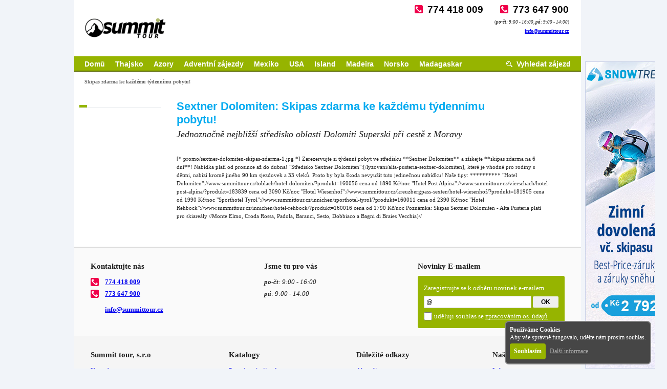

--- FILE ---
content_type: text/html; charset=UTF-8
request_url: https://www.summittour.cz/skipas-zdarma
body_size: 4311
content:
<?xml version="1.0" encoding="utf-8"?>
<!DOCTYPE html PUBLIC "-//W3C//DTD XHTML 1.0 Transitional//EN" "http://www.w3.org/TR/xhtml1/DTD/xhtml1-transitional.dtd">
<html lang="cs" xmlns="http://www.w3.org/1999/xhtml" prefix="og: http://ogp.me/ns#">
	<head>
		<title>Sextner Dolomiten: Skipas zdarma ke každému týdennímu pobytu! - Summit Tour</title>
		<meta name="viewport" content="width=device-width, initial-scale=1.0" />
		<meta http-equiv="content-language" content="cs" />
		<meta http-equiv="content-type" content="text/html; charset=utf-8" />
		<meta name="description" content="Sextner dolomiten se skipasem zdarma" />
		<meta name="keywords" content="sextner, dolomiten, skipas, zdarma, kazdemu, tydennimu, pobytu, summit, tour, skipasem" />
					<meta name="robots" content="all, follow" />
									<link rel="author" href="https://plus.google.com/102764229316917643259?rel=author">
				<meta http-equiv="imagetoolbar" content="no" />
		<meta name="autosize" content="off" />
					<link rel="shortcut icon" href="./images/favicon.ico" />
											<meta property="og:type" content="website" />			
											<meta name="google-site-verification" content="mX0cZ_Hdten-1LzgYbyAfowgl-WGWl8FfH9dVdmPOwE" />
				
		
				<base href="https://www.summittour.cz/" />

					<link rel="stylesheet" type="text/css" media="screen, projection" href="css/default.css" />
					<link rel="stylesheet" type="text/css" media="screen, projection" href="css/vcl.css" />
		
					<script src="js/jquery.js" type="text/javascript"></script>
					<script src="js/jquery.edge.js" type="text/javascript"></script>
					<script src="js/widget_mail_club.js" type="text/javascript"></script>
		
	</head>
	<body>
		
					<noscript><iframe src="https://www.googletagmanager.com/ns.html?id=GTM-PBGRF4"
			height="0" width="0" style="display:none;visibility:hidden"></iframe></noscript>
		
		
<script async src="https://www.googletagmanager.com/gtag/js?id=G-DRRP20VE5W"></script>
<script>
  window.dataLayer = window.dataLayer || [];
  function gtag(){dataLayer.push(arguments);}
  gtag('js', new Date());
//  gtag('config', 'UA-10924533-1');
  gtag('config', 'G-DRRP20VE5W');
</script>

  


<div class="wrapper">
	<div class="canvas">
		
			<!-- header -->
						<div id="header">

				<div id="header_logotype">
					<span><a href="" title="Sextner Dolomiten: Skipas zdarma ke každému týdennímu pobytu!"><img src="images/theme/summittour.gif" width="159" height="41" alt="Sextner Dolomiten: Skipas zdarma ke každému týdennímu pobytu!" /></a></span>				</div>



			
<div class="contact_box contact_box--header">
	<div class="phone"><a href="tel:+420774418009">774 418 009</a></div>
	<div class="phone"><a href="tel:+420773647900">773 647 900</a></div>
	<p>(<i><b>po-čt</b>: 9:00 - 16:00, <b>pá</b>: 9:00 - 14:00</i>)</p>
	<div class="email"><a href="mailto:info&#64;summittour.cz">info&#64;<!---->summittour.cz</a></div>
</div>

<div id="header_skyscraper" style="position:absolute; left:998px; top:120px; width:160px; height:600px; overflow:hidden;">
		<a href="nemecke-ck/lyzovani">
		<img src="/src/static/promo/snowtrex-banner-01.jpg" alt="" title="" style="border:0;" />
	</a>
	<script type="text/javascript">
	window.addEventListener('scroll', function() {
		var offset = window.scrollY + 8;
		var height = window.innerHeight;
		var top = (offset < 120 && offset < (height - 608)) ? 120 : offset;
		document.getElementById('header_skyscraper').style.top = top + 'px';
	});
	</script>
</div>
	
			</div>
						<!-- /header -->

			<!-- main menu -->
			<div id="main_menu" class="layout layout_2_cols_b">
				<ul>
					<li class="item"><a href="" title="Domů">Domů</a></li><li class="item"><a href="poznavaci-zajezd-thajsko" title="Thajsko">Thajsko</a></li><li class="item"><a href="poznavaci-zajezdy-azorske-ostrovy" title="Azory">Azory</a></li><li class="item"><a href="adventni-zajezdy" title="Adventní zájezdy">Adventní zájezdy</a></li><li class="item"><a href="dovolena-mexiko" title="Mexiko">Mexiko</a></li><li class="item"><a href="poznavaci-zajezdy-usa" title="USA">USA</a></li><li class="item"><a href="poznavaci-zajezd-island" title="Island">Island</a></li><li class="item"><a href="poznavaci-zajezd-madeira" title="Madeira">Madeira</a></li><li class="item"><a href="poznavaci-zajezd-norsko" title="Norsko">Norsko</a></li><li class="item"><a href="poznavaci-zajezd-madagaskar" title="Madagaskar">Madagaskar</a></li><li class="item search"><a href="zajezdy/vyhledat/" title="Vyhledat zájezd">Vyhledat zájezd</a></li>				</ul>
			</div>
			<!-- /main menu -->
		

		<!-- contents -->
		<!-- crumb -->
<div class="crumb">
  <ul>
    <li><b title="Skipas zdarma ke každému týdennímu pobytu!">Skipas zdarma ke každému týdennímu pobytu!</b></li>  </ul>
</div>
<!-- /crumb -->

<!-- layout 2 columns -->
<div class="layout layout_2_cols_a">
  <div class="right_col">
    <div class="document">
  <div class="headline">
    <h2 class="h1" title="Sextner Dolomiten: Skipas zdarma ke každému týdennímu pobytu! - Summit Tour">Sextner Dolomiten: Skipas zdarma ke každému týdennímu pobytu!</h2><h2>Jednoznačně nejbližší středisko oblasti Dolomiti Superski při cestě z Moravy</h2>  </div>
  <div class="text">
          [* promo/sextner-dolomiten-skipas-zdarma-1.jpg *]

Zarezervujte si týdenní pobyt ve středisku **Sextner Dolomiten** a získejte **skipas zdarma na 6 dní**! Nabídka platí od prosince až do dubna!

"Středisko Sextner Dolomiten":[/lyzovani/alta-pusteria-sextner-dolomiten], které je vhodné pro rodiny s dětmi, nabízí kromě jiného 90 km sjezdovek a 33 vleků. Proto by byla škoda nevyužít tuto jedinečnou nabídku!

Naše tipy:
**********
"Hotel Dolomiten"://www.summittour.cz/toblach/hotel-dolomiten/?produkt=160056 cena od 1890 Kč/noc

"Hotel Post Alpina"://www.summittour.cz/vierschach/hotel-post-alpina/?produkt=183839 cena od 3090 Kč/noc

"Hotel Wiesenhof"://www.summittour.cz/kreuzbergpass-sexten/hotel-wiesenhof/?produkt=181905 cena od 1990 Kč/noc

"Sporthotel Tyrol"://www.summittour.cz/innichen/sporthotel-tyrol/?produkt=160011 cena od 2390 Kč/noc

"Hotel Rehbock"://www.summittour.cz/innichen/hotel-rehbock/?produkt=160016 cena od 1790 Kč/noc


 Poznámka:
 Skipas Sextner Dolomiten - Alta Pusteria platí pro skiareály //Monte Elmo, Croda Rossa, Padola, Baranci, Sesto, Dobbiaco a Bagni di Braies Vecchia)//      </div>
</div>  </div>
  <div class="left_col">

    <!-- left menu -->
<div class="left_menu">
  <div>
    <ul>
                </ul>
  </div>
</div>
<!-- /left menu -->
  </div>
</div>
<!-- /layout 2 columns -->		<!-- /contents -->

		
		<div class="footer">
			<ul class="footer__row">
				<li class="footer__col">
				
					<h3>Kontaktujte nás</h3>
					<div class="footer-contact-box contact-box">
						<div class="contact-box__phone"><a href="tel:+420774418009">774 418 009</a></div>
						<div class="contact-box__phone"><a href="tel:+420773647900">773 647 900</a></div>
						<div class="contact-box__email"><a href="mailto:info@summittour.cz">info@<!---->summittour.cz</a></div>
					</div>

				</li>
				<li class="footer__col footer__opening">

					<h3>Jsme tu pro vás</h3>
					<span class="footer__opening-time"><i><b>po-čt</b>: 9:00 - 16:00</i></span><br />
					<span class="footer__opening-time"><i><b>pá</b>: 9:00 - 14:00</i></span>

				
				</li>
				<li class="footer__col">

					<h3>Novinky <nobr>E-mailem</nobr></h3>
					
<div class="mailclub mail_club_box">
	<p>Zaregistrujte se k&nbsp;odběru novinek e-mailem</p>
	<div class="mailclub__form">
		<span class="mailclub__form__email"><input name="edit_mail_club_email" id="edit_mail_club_email" type="text" value="&#64;" /></span>
		<span class="mailclub__form__button"><input type="submit" name="btn_mail_club_submit" id="btn_mail_club_submit" value="Ok" /></span>										
	</div>
	<div class="mailclub__confirm">
		<input name="check_mail_club_confirm" id="check_mail_club_confirm" type="checkbox">
		<label for="check_mail_club_confirm">uděluji souhlas se <a href="javascript:openMailClubTerm('souhlas-se-zpracovanim-osobnich-udaju');">zpracováním os. údajů</a></label>
	</div>										
</div>

					
										
				</li>
			</ul>
	
			<ul class="footer__row footer-links">
	<li class="footer__col">
		<h3>Summit tour, s.r.o</h3>
		<!--<a href="/o-nas">Kontakty</a>-->
		<a href="/kontakty">Kontakty</a>
		<a href="/kontakty">Fakturační údaje</a>
                <a href="/o-nas">O nás</a>
                <a href="https://g.page/r/CUpH8Jd3taS7EAY/review">Zobraz a přidej recenzi na Google</a>
                <a href="https://www.youtube.com/@summittour2980">Youtube kanál</a>
		<!--<a href="/vop">Ochrana osobních údajů</a>-->
	</li>
	<li class="footer__col">
		<h3>Katalogy</h3>
		<a href="/poznavaci-zajezdy">Poznávací zájezdy</a>
                <a href="/zajezdy">Nabídka zájezdů</a>
                <a href="/pobytove-zajezdy-madeira">Pobytové zájezdy na Madeiru</a>
                <a href="/poznavaci-zajezd-narodni-parky-usa">Národní parky USA</a>
	</li>
	<li class="footer__col">
		<h3>Důležité odkazy</h3>
		<a href="/aktuality">Aktuality</a>
		<a href="/blog">Blog</a>
		<a href="https://www.goparking.cz/rezervace/?promo=SUM292" title="">Parkování u letiště Praha Ruzyně</a>
		<a href="/cestovni-pojisteni">Cestovní pojištění a storno</a>
		<a href="https://drozd.mzv.gov.cz/">Registrace v systému DROZD</a>
	</li>
	<li class="footer__col">
		<h3>Naše weby</h3>
		<a href="https://www.infonacesty.cz" target="_blank">Info na cesty</a>
		<a href="https://www.lyzarskezajezdy.cz" target="_blank">Lyžařské zájezdy</a>
                <a href="https://www.lyzarske-zajezdy.cz" target="_blank">Magazín o lyžování</a>
		<a href="https://www.facebook.com/summittour.cz" target="_blank" rel="nofollow">Facebook</a>
	</li>
</ul>


<div style="display:none;">

html odkazy zápis patička

<div class="footer-container footer-container--33">
  <div class="footer-container-column">A</div>
  <div class="footer-container-column">B</div>
  <div class="footer-container-column">C</div>
</div>

http://www.infonacesty.cz/
title: info na cesty - internetový magazín o cestování


/blog
title: Blog

https://www.summittour.cz/parkovani
Parkování u letiště Praha Ruzyně

https://www.interchalet.co.uk/?partnerID=IC75471&lang=en
title: Prázdninové domy a apartmány – platba online kartou 
PS: nevím zda jeste funguje

https://www.summittour.cz/cestovni-pojisteni
title: Naše cestovní pojištění se stornem


https://g.page/r/CUpH8Jd3taS7EAY/review
Google firmy - přidání recenze


Aktuality
https://www.summittour.cz/aktuality

O nás
https://www.summittour.cz/o-nas

Obchodní podmínky
https://www.summittour.cz/vop

GDPR
Adresa?...




</div>












		</div>
		<div class="footer-copyright" id="copyright">
			<p>&copy;2009-2025 <b>Summit Tour, s.r.o.</b>, všechna práva vyhrazena</p>
					</div>

							
	</div>

	
</div>

	<script type="text/javascript" src="js/allow_cookies.js" async></script>

<script src="https://c.seznam.cz/js/rc.js"></script>
<script>
window.retargetingHit = function() {
	console.log('retargetingHit');
	let cookies_consent = document.cookie.indexOf("cookies_consent") !== -1;
	console.log('retargetingHit > cookies_consent=', cookies_consent);
	window.rc ? window.rc.retargetingHit({
		rtgId: 25055,
		consent: cookies_consent ? 1 : 0
	}) : undefined;
};
window.retargetingHit();
</script>


			</body>
</html>
<!-- 460.432 [ms] -->


--- FILE ---
content_type: text/css
request_url: https://www.summittour.cz/css/default.css
body_size: 8674
content:
* {
	margin: 0;
	padding: 0;
}
html {
	width: 100%;
	height: 100%;
}
body {
/*	font: 12px arial, sans-serif; /**/
	font: 11px verdana;
	line-height: 1.5em;
	color: #202020;
	background-color: #F1F4F9;
/*	zoom: 1.25; /**/
}

.blue-debugger {
	font:10px monospace;
	background-color:blue;
	color:yellow;
}
.blue-debugger--main {
	position:fixed;
	z-index:999;
	left:0;
	top:0;
	padding:2px;
}

body.blank {
	background-color: #FFFFFF;
}
.blank .text {
	font-size: 10px;
	text-align: justify;
	margin: 5px 20px 20px 20px;
}


input, select, button {
 /* font: 10px verdana; */
	font: 12px arial;
	padding: 2px;
	border: 0;
}
option {
	padding: 0 5px 0 3px;
}
optgroup option {
	margin: 0 5px 0 10px;
}


/* layout */
.wrapper {
	width: 100%;
	text-align: center;
}
.wrapper .canvas {
	margin: 0 auto 0 auto;
	width: 990px;
	text-align: left;
	background-color: #FFFFFF;
}


.blank .wrapper {
	width: 100%;
	text-align: left;
}
.blank .wrapper .canvas {
	margin: 0;
	width: 650px;
	text-align: left;
	background-color: #FFFFFF;
}


/* layer backgrounds */
/*
body {
	background: #F1F4F9 url('../images/theme/bg4.gif') no-repeat center 392px;
}
/**/
.bg0 {
	background: #F1F4F9 url('../images/theme/bg0.gif') no-repeat center bottom;
}
.bg1 {
	background: #FFFFFF url('../images/theme/bg1.gif') no-repeat center 100px;
}
.bg5 {
	background: #FFFFFF url('../images/theme/bg5.gif') repeat-x left top;
}


.banner_360x270 {
	position: relative;
	width: 360px;
	height: 270px;
	overflow: hidden;
}
.banner_360x270 img {
	position: absolute;
	z-index: 1;
}
.banner_360x270 .fx {
	background: transparent url('../images/theme/banner-360x270-fx.png') no-repeat left top;
	position: absolute;
	width: 360px;
	height: 270px;
	z-index: 999;
}
.banner_360x270 a .fx {
	cursor: pointer;
}



.banner_430x210 {
	position: relative;
	width: 430px;
	height: 210px;
	overflow: hidden;
}
.banner_430x210 img {
	position: absolute;
	z-index: 1;
}
.banner_430x210 .fx {
	background: transparent url('../images/theme/banner-430x210-fx.png') no-repeat left top;
	position: absolute;
	width: 430px;
	height: 210px;
	z-index: 999;
}
.banner_430x210 a .fx {
	cursor: pointer;
}



/* header */
#header {
	position: relative;
	padding: 110px 0 0 0;
	text-align: left;
	background-color: #FFFFFF;
}


/* header logotype */
#header_logotype {
	position: absolute;
	left: 20px;
	top: 35px;
}
#header_logotype img {
	position: absolute;
	border: 0;
}
#header_logotype span {
	position: absolute;
	width: 150px;
	font-size: 10px;
}


/* header navigation */
#header_navigation {
	position: absolute;
	top: 35px;
	right: 20px;
	font-size: 10px;
}
#header_navigation li {
	display: inline;
	margin: 0 0 0 15px;
}
#header_navigation a {
	text-decoration: none;
	border-bottom: 1px dotted #E6E8DC;
	color: #465A00;
}
#header_navigation a:hover {
	border-bottom: 1px solid #465A00;
}


/* main menu */
#main_menu {
	font-family: arial;
	font-size: 14px;
	font-weight: bold;
	height: 28px;
	overflow: hidden;
	background-color: #96B400;
	padding: 0 10px 0 10px;
	border-bottom: 2px solid #556400;
}
#main_menu li {
	float: left;
	padding: 7px 10px 10px 10px;
	list-style-type: none;
}
#main_menu li.search {
	float: right;
	padding-left: 28px;
	background-image: url('../images/theme/magnifying-glass.gif');
	background-repeat: no-repeat;
	background-position: 8px 10px;
}
#main_menu li a {
	border: 0;
	color: white;
	text-decoration: none;
}
#main_menu li.selected {
/*	background-color: #EEF0E0;	/**/
	background-color: #556400;	/**/
}
#main_menu li.selected a {
/*	color: #778C00;	/**/
}
#main_menu li:hover {
	background-color: #778C00;
}
#main_menu li:hover a {
	color: #FFFFFF;
}


/* left menu */
.left_menu {
	padding: 10px;
	background-image: url('../images/theme/detail-1.gif');
	background-repeat: no-repeat;
	background-position: 10px 5px;
	margin: 25px 0 35px 0;
}
.left_menu div { /* IE fix */
	width: 100%;
}
.left_menu ul {
	border-top: 1px solid #E6EAEC;
	list-style-type: none;
}
.left_menu ul li {
	margin: 0;
	padding: 3px 0 2px 0;
	border-bottom: 1px solid #E6EAEC;
}
.left_menu ul li a {
	display: block;
	padding: 0 0 0 7px;
	border: 0;
	background-image: url('../images/theme/link-arrow.png');
	background-repeat: no-repeat;
	background-position: 0 6px;
	color: #424242;
	text-decoration: none;
}
.left_menu ul li a.selected {
	background-image: url('../images/theme/link-arrow-selected.png');
	background-repeat: no-repeat;
	background-position: 0 7px;
	font-weight: bold;
}
.left_menu ul li ul {
	border: 0;
	margin: 0 0 0 7px;
	font-size: 9px;
}
.left_menu ul li ul li {
	border: 0;
}


/* crumb */
.crumb_wrapper {
	background-image: url('../images/theme/crumb-bg.png');
	background-repeat: repeat-x;
	background-position: left top;
}
.crumb {
	height: 35px;
	font-size: 10px;
	padding: 0 0 0 10px;
	color: #606060;
}
.crumb li {
	float: left;
	list-style-type: none;
	padding: 12px 10px 0 0;
}
.crumb li a {
	margin: 0 0 0 10px;
	color: #424242;
	text-decoration: none;
	border-bottom: 1px dotted #E6E8DC;
}
.crumb li a:hover {
	border-bottom: 1px solid #465A00;
}
.crumb li b {
	margin: 0 0 0 10px;
}


/* tip */
.tip {
	padding: 40px 20px 0 0;
	font-size: 10px;
	color: #606060;
	text-align: right;
}


/* paginator */
.paginator {
	margin: 10px 0 10px 0;
	text-align: center;
}
.paginator span,
.paginator a {
	font-size: 10px;
	padding: 3px 5px 4px 5px;
/*	margin: 0 2px 0 2px; */
	cursor: pointer;
}
.paginator a {
	border: 1px solid #F4F4F1;
	color: #424242;
	text-decoration: none;
}
.paginator a:hover {
	background-color: #96B400;
	color: #FFFFFF;
}
.paginator .this {
	font-weight: bold;
}


/* copyright */
#copyright {
/*	margin:20px 0 0 0;*/
	padding: 20px;
	background-color: rgb(250,250,250);
	color: gray;
	font-size: 10px;
}
#copyright .links {

}
#copyright .links a {
	margin: 0 5px 0 0;
	color: silver;
	border: 0;
	text-decoration: none;
}

																																								/* layout */
/* headline */
.headline {
	margin: 20px 60px 30px 20px;
}
.headline.tiny { /* TODO: remove .tiny */
	margin: 30px 60px 10px 20px;
}
.headline h1,
.headline .h1,
.document .headline h2.h1 {
	font: 22px 'arial';
	font-style: italic;
	font-weight: bold;
 /* line-height: 28px; */
	margin: 0 50px 5px 0;
 /* color: #8BA000; /* ST green */
 /* color: #94B500; */
	color: #00AAF0;

}
.headline h2 {
	font-size: 18px;
	font-style: italic;
	font-weight: normal;
	line-height: 20px;
	margin: 0 50px 5px 0;
}
.text h2 {
/*	font-size: 12px;
	font-style: italic;
	line-height: 20px;
	margin: 0 50px 5px 0;
	color: #8BA000;
*/
	font-size: 18px;
    	font-family: arial;
    	font-style: italic;
    	line-height: 20px;
    	margin: 0 50px 5px 0;
    	color: #778c00;
}
.document .headline h2.h1 {
	font-style: normal;
}


/* text */
.text {
	margin: 5px 60px 20px 20px;
}
.text h3 {
	font-size: 12px;
	font-style: italic;
	line-height: 20px;
	margin: 0 50px 5px 0;
	color: #8BA000;
}
.text h4 {
	font-size: 11px;
	color: #8BA000;
}
.text p {
	margin: 0 0 20px 0;
}
.text ul,
.text ol {
	margin: 0 0 30px 20px;
}
.text ul p {
	margin: 0;
}
.text ul li,
.text ul /*ol*/ {
 /* margin: 0 0 12px 0; */
}
.text table {
	border-collapse: collapse;
	margin: 0 0 30px 0;
}
.text table th,
.text table td {
	border: 1px solid silver;
	padding: 4px;
}
.text table th {
	background-color: #8BA000;
	color: #FFFFFF;
}
.text table.noborder th,
.text table.noborder td {
	border: 0;
	padding: 5px;
}
.text .figure {
	margin: 0 auto 40px auto;
}


.text div img {
	margin: 0 0 30px 0;
	border: 5px solid #F8F8FB;
}
.text img.raw {
	margin: 0;
	border: 0;
	padding: 0;
}
.text div.noborder img {
	margin: 0 0 30px 0;
	border: 0;
}
.text hr {
	margin: 10px 0 20px 0;
	border: 0;
	border-bottom: 1px solid #A4C3DE;
	height: 1px;
}
/* .text a {
	color: #738800;
} */
.text a {
 /* text-decoration: underline;
 /*	border-bottom: 1px dotted #E6E8DC; */
 /* color: #738800; */
	color: #0071F0;
}
.text a:hover {
 /* border-bottom: 1px solid #465A00; */
}
.text h3 a {
	color: #00AAF0;
}



.text .node {
	margin: 0 0 40px 0;
}
.text .node .published {
	float: right;
	font-size: 8px;
	color: silver;
}


.text .block {
	overflow: auto;
}
.text .block .left {
	float: left;
	width: 49%;
}
.text .block .right {
	float: right;
	width: 49%;
}


/* figure, image description */
.figure {
	margin: 0 0 30px 0;
}
.figure img {
	margin: 0;
	border: 5px solid #F8F8FB;
}
.figure p {
	margin: 0 0 0 5px;
	font-size: 9px;
}


/* form */
form .line {
	overflow: auto;
	padding: 5px;
}
form .line .cell {
	float: left;
	width: 180px;
}
form .line label {
	display: block;
	padding: 3px 0 2px 0;
	font-size: 10px;
	color: #FFFFFF;
}


form .line .ctrl.checkbox {
	position: relative;
}
form .checkbox label {
	float: left;
}
form .checkbox input {
	float: left;
	margin: 4px 10px 0 0;
}
form input.submit {
}
.reservation_button input {
	border-left: 2px silver solid;
	border-top: 2px silver solid;
	border-right: 2px gray solid;
	border-bottom: 2px gray solid;
}


/* search box */
#seach_box_1 {
	position: relative;
	width: 520px;
	height: 210px;
	background: #AAC800 url('../images/theme/search_box_1_bg.gif') no-repeat left top;
}
#seach_box_1 .line {
	padding: 0 5px 0 20px;
	height: 50px;
}
#seach_box_1 .first_line {
	padding: 10px 5px 0 20px;
	height: 50px;
}
#seach_box_1 .line .cell_a {
	width: 190px;
}
#seach_box_1 .line .cell_b {
	width: 150px;
}
#seach_box_1 .line .cell_c {
	width: 80px;
}
#seach_box_1 .line .cell_d {
	width: 260px;
}
#seach_box_1 .line .cell_submit {
	float: right;
	margin: 0 15px 0 0;
}
#seach_box_1 .line .cell_submit .button {
	float: right;
	width: 100px;
	height: 30px;
}
#seach_box_1 .line .cell_submit .button input {
	width: 90px;
	height: 30px;
}
#combo_country {
	width: 170px;
}
#combo_region {
	width: 170px;
}
#combo_locality {
	width: 170px;
}
#containTextEdit {
	width: 258px;
}
#lastMinuteCheckbox >label {
	margin-left: 32px;
}


/* CSS button */
.button {
	height: 30px;
}
.button .left_edge {
	float: left;
	width: 5px;
	height: 100%;
	background: transparent url('../images/theme/button_left_bg.gif') no-repeat left top;
}
.button .right_edge {
	float: right;
	width: 5px;
	height: 100%;
	background: transparent url('../images/theme/button_right_bg.gif') no-repeat right top;
}
.button input {
	border: 0;
	background: transparent url('../images/theme/button_center_bg.gif') repeat-x left top;
	font: 10px 'verdana';
	font-weight: bold;
	color: #FFFFFF;
	padding: 0 5px 2px 5px;
	cursor: pointer;
}

.button .small {
	height: 20px;
	xborder: 2px red solid;
}
.button.small .left_edge {
	background-image: url('../images/theme/button_small_left_bg.gif');
}
.button.small .right_edge {
	background-image: url('../images/theme/button_small_right_bg.gif');
}
.button.small input {
	background-image: url('../images/theme/button_small_center_bg.gif');
}


/* datetime picker */
.datetime {
	display: block;
}
.datetime div {
	float: left;
	height: 17px;
	background-color: #FFFFFF;
	margin: 0 5px 0 0;
}
.datetime div input {
	border: 0;
}
.datetime div.year {
}


/* layout */
.layout {
	position: relative;
}
.layout .container {
	overflow: auto;
}
.layout .contents {
}


/* layout 1x col var A */
.layout_1_cols_a {
}


/* layout 2x cols var A */
.layout_2_cols_a {
	overflow: auto;
}
.layout_2_cols_a .left_col {
	float: left;
	width: 180px;
}
.layout_2_cols_a .left_col .contents {
	margin: 0 5px 0 10px;
}
.layout_2_cols_a .right_col {
	float: right;
	width: 810px;
}
.layout_2_cols_a .right_col .contents {
	margin: 0 10px 0 5px;
}


/* layout #2.1 - 2x cols - sub-layout #2 */
.layout_2_cols_a .right_col .container {
	width: 810px;
}
.layout_2_cols_a .right_col .container .left_col {
	float: left;
	width: 560px;
}
.layout_2_cols_a .right_col .container .right_col {
	float: right;
	width: 250px;
}


/* layout 2x cols, var B */
.layout_2_cols_b {
	overflow: auto;
}
.layout_2_cols_b .left_col {
	float: left;
	width: 615px;
 /* width: 745px; */
}
.layout_2_cols_b .left_col .contents {
	margin: 0 5px 0 10px;
}
.layout_2_cols_b .right_col {
	float: right;
	width: 375px;
 /* width: 245px; */
}
.layout_2_cols_b .right_col .contents {
	margin: 0 10px 0 5px;
}


/* layout 2x cols, var C */
.layout_2_cols_c {
	overflow: auto;
}
.layout_2_cols_c .left_col {
	float: left;
	width: 625px;
 /* width: 745px; */
}
.layout_2_cols_c .left_col .contents {
	margin: 0 5px 0 10px;
}
.layout_2_cols_c .right_col {
	float: right;
	width: 365px;
 /* width: 245px; */
}
.layout_2_cols_c .right_col .contents {
	margin: 0 10px 0 5px;
}


/* layout 2x cols var D */
.layout_2_cols_d {
	overflow: auto;
}
.layout_2_cols_d .left_col {
	float: left;
	width: 810px;
}
.layout_2_cols_d .left_col .contents {
	margin: 0 5px 0 10px;
}
.layout_2_cols_d .right_col {
	float: right;
	width: 180px;
}
.layout_2_cols_d .right_col .contents {
	margin: 0 10px 0 5px;
}


/* layout 2x cols var E */
.layout_2_cols_e {
	overflow: auto;
}
.layout_2_cols_e .right_col {
	float: right;
	width: 180px;
}
.layout_2_cols_e .right_col .contents {
	margin: 0 5px 0 10px;
}
.layout_2_cols_e .left_col {
	float: left;
	width: 810px;
}
.layout_2_cols_e .left_col .contents {
	margin: 0 10px 0 5px;
}


/* layout #2.1 - 2x cols - sub-layout #2 */
.layout_2_cols_e .left_col .container {
	width: 810px;
}
.layout_2_cols_e .left_col .container .left_col {
	float: left;
	width: 560px;
}
.layout_2_cols_e .left_col .container .right_col {
	float: right;
	width: 250px;
}


/* layout 2x cols, var F */
.layout_2_cols_f {
	overflow: hidden;
}
.layout_2_cols_f .left_col {
	float: left;
	width: 535px;
}
.layout_2_cols_f .left_col .contents {
	margin: 0 5px 0 10px;
}
.layout_2_cols_f .right_col {
	float: right;
	width: 445px;
}
.layout_2_cols_f .right_col .contents {
	margin: 0 10px 0 5px;
}


/* layout 3x cols, var A */
.layout_3_cols_a {
	overflow: auto;
}
.layout_3_cols_a .left_col {
	float: left;
	width: 375px;
}
.layout_3_cols_a .left_col .contents {
	margin: 0 5px 0 10px;
}
.layout_3_cols_a .center_col {
	float: left;
	width: 440px;
}
.layout_3_cols_a .center_col .contents {
	margin: 0 5px 0 5px;
}
.layout_3_cols_a .right_col {
	float: right;
	width: 175px;
}
.layout_3_cols_a .right_col .contents {
	margin: 0 10px 0 5px;
}


/* document */
.document {
}


/* tour list */
.tour_list {
	position: relative;
}


/* tour list */
.tour_search_list {
	padding: 20px 0 20px 0;
}


/* tour item list */
.tour_item_list {
	padding: 0 10px 0 10px;
}
.blank .tour_item_list {
	padding: 0;
}


/* tour item */
.tour_item {
	position: relative;
	display: block;
	height: 200px;
	font-size: 10px;
	background-image: url('../images/theme/tour-list-item-bg.png');
	background-repeat: repeat-x;
}

.tour_item .block_1 {
	position: absolute;
	left: 185px;
	top: 35px;
}
.tour_item .block_2 {
	position: absolute;
	left: 55%;
	top: 35px;
}
.tour_item .block_discount {
  position: absolute;
  left: 820px;
  top: 35px;
}
.tour_item .block_discount.discount_description {
}
.tour_item .block_discount.discount_description ul {
}
.tour_item .block_discount.discount_description a {
	font-weight:bold;
	color:red;
}
.blank .tour_item .block_2 {
	left: 70%;
}
.tour_term_detail .block_1 {
	position: absolute;
	left: 185px;
	top: 10px;
}
.tour_term_detail .block_2 {
	position: absolute;
	left: 55%;
	top: 10px;
}
.tour_item .image {
	position: absolute;
	left: 10px;
	top: 10px;
}
.tour_item a.image,
.tour_item a:hover.image,
.tour_item .image img {
	border: 0;
}
.tour_item a {
	text-decoration: none;
	color: #586800;
}
.tour_item h2 {
	position: absolute;
	left: 185px;
	top: 10px;
	font-family: arial;
	font-size: 14px;
	font-weight: bold;
}
.tour_item p {
	margin: 0;
}
.tour_item .id {
	position: absolute;
	right: 10px;
	top: 10px;
}
.tour_item .organizer {
	position: absolute;
	right: 10px;
	top: 45px;
}
.tour_term_detail .organizer {
	position: absolute;
	right: 10px;
	top: 90px;
}
.tour_item .lastminute {
	position: absolute;
	right: 10px;
	top: 90px;
	font-family: arial;
	font-size: 14px;
	font-weight: bold;
	color: #FF0000;
}
.tour_item .board {
	position: absolute;
	left: 185px;
	top: 129px;
	font-family: arial;
	font-size: 14px;
	font-weight: bold;
	letter-spacing: -1px;
}
.tour_item .transport {
	position: absolute;
	left: 335px;
	top: 129px;
	font-family: arial;
	font-size: 14px;
	font-weight: bold;
	letter-spacing: -1px;
}
.blank .tour_item .transport {
	left: 215px;
}
.tour_item .price {
	position: absolute;
/*	left: 485px; */
/*	right: 215px; */
	right: 270px;
	top: 129px;
	font-family: arial;
	font-size: 14px;
	font-weight: bold;
}
.tour_item .term {
	position: absolute;
/*	left: 485px; */
	right: 100px;
	top: 129px;
	font-family: arial;
	font-size: 14px;
	font-weight: bold;
}
.tour_item .price_summary {
	position: absolute;
	right: 10px;
	top: 129px;
	font-family: arial;
	font-size: 14px;
}
.tour_item .discount {
	position: absolute;
	/*right: 115px;*/
	right: 150px;
	top: 129px;
	font-family: arial;
	font-size: 14px;
	font-weight: bold;
	color: #FF0000;
}
.tour_item span {
	margin: 0 3px 0 3px;
	font-size: 9px;
	font-weight: normal;
}
.tour_item span.stars {
	color:
}


.tour_item--thin {
	width:800px;
}




/* btn detail link */
.btn_detail {
	background-color: #00A1E7;
	font-weight: bold;
	text-align: center;
	/* padding: 2px 5px 2px 5px; */
	padding: 2px 12px;
	border-radius: 4px;
}
th .btn_detail {
	margin: 2px;
}
.btn_detail a {
	color: white;
}
.tour_item .btn_detail {
	position: absolute;
	right: 10px;
	top: 127px;
}
.price_list .subitem {
	display:none;
}
.price_list .subitem .btn_detail {
	background-color: #007CA0;
}


/* tour detail */
.tour_detail {
	position: relative;
}
.tour_detail .briefly {
	position: absolute;
	right: 10px;
	top: 0px;
}
.tour_detail .summary {
	margin: 0 10px 0 10px;
}
.tour_detail .text {
	margin: 25px 60px 20px 20px;
}
.tour_detail .image_list .figure img {
	margin: 5px;
	border: 0;
}
.tour_detail #termlist-container {
	margin: 0 10px 0 10px;
}


/* tour search */
.tour_search {
	position: relative;
	background-color: #96B400;
	color: #FFFFFF;
	padding: 15px 0 25px 5px;
	margin: 1px 0 0 0;
}


.fx1 {
	position: absolute;
	background-image: url('../images/theme/bg-alpha-bottom.png');
	background-repeat: no-repeat;
	background-position: 0 0;
	left: 0;
	bottom: 0;
	width: 100%;
	height: 30px;
}



/* product_page */
.product_page {
	position: relative;
	margin: 1px 0 0 0;
}
.product_page .promo {
	height: 350px;
}
.product_page .promo img {
	float: left;
	border: 0;
}
.product_page .tour_search {
	margin: 0;
	height: 310px;
	overflow: hidden;
}
.product_page .left_col .text {
	margin: 20px 15px 20px 15px;
	text-align: justify;
}


.tour_search form .line label {
	float: left;
	width: 121px;
}
.tour_search form .line .ctrl {
	float: left;
	width: 171px;
}
.tour_search form .line .ctrl select {
	max-width: 165px;
	#width: 165px; /* IE patch */
}
.tour_search .line .button {
	float: right;
	width: 100px;
	height: 30px;
}
.tour_search .line .button input {
	width: 90px;
	height: 30px;
}
.tour_search form .line .ctrl.checkbox {
	position: relative;
}
.tour_search form .checkbox label {
	position: relative;
	margin: 0 0 0 112px;
	padding: 0 0 0 23px;
	text-align: left;
}
.tour_search form .checkbox input {
	position: absolute;
	left: 0;
	#left: 3px;
	top: 3px;
	#top: 0;
	margin: 0;
}


/* summary */
.summary {
	position: relative;
	display: block;
	height: 260px;
	font-size: 10px;
	background-image: url('../images/theme/tour-summary-bg.png');
	background-repeat: repeat-x;
	font-size: 10px;
}
.summary .image {
	position: absolute;
	left: 10px;
	top: 10px;
}
.summary a.image,
.summary a.image img {
	border: 0;
}
.summary h3 {
	position: absolute;
	left: 345px;
	top: 10px;
	font-family: arial;
	font-size: 14px;
	font-weight: bold;
}
.summary .block_1 {
	position: absolute;
	left: 345px;
	top: 40px;
	width: 205px;
}
.summary .block_2 {
	position: absolute;
	left: 565px;
	top: 40px;
	width: 205px;
}
.summary .block_2 ul {
	margin: 2px 0 0 15px;
}
.summary .block_3 {
	position: absolute;
	left: 345px;
	bottom: 15px;
	width: 205px;
}
.summary .block_3 a {
	font-weight: bold;
	color: #738800;
	text-decoration: none;
	border-bottom: 1px dotted #738800;
}
.summary .block_3 a:hover {
	border-bottom: 1px solid #738800;
}
.summary .discount ul {
	margin: 0 0 0 13px;
}
.summary .discount li {
}
.summary .discount li.fx,
.summary .discount li.fx a {
	color:red;
	font-weight:bold;
}
.summary img.organizer {
	position: absolute;
	right: 10px;
	bottom: 15px;
}


/* briefly */
.briefly {
	text-align: right;
	line-height: 18px;
}
.briefly .id {
	font-size: 10px;
}
.briefly .price {
	font-family: arial;
	font-size: 14px;
	font-weight: bold;
}
.briefly .discount {
	font-family: arial;
	font-size: 14px;
	font-weight: bold;
	color: #FF0000;
}
.briefly .discount .lastminute {
	display: inline;
	margin: 0 0 0 20px;
}
.briefly span {
	margin: 0 3px 0 3px;
	font-size: 9px;
	font-weight: normal;
}


/* price list */
.price_list {
	margin: 30px 10px 30px 10px;
}
.price_list table {
	border-collapse: collapse;
	width: 100%;
	font-size: 11px;
}
.price_list table td {
	padding: 3px;
	margin: 0;
}
.price_list table thead td {
	font-size: 9px;
}
.price_list table thead td.right {
	text-align: right;
}
.price_list table tbody tr.item {
	background-color: rgb(250, 250, 255);
}
.price_list table tbody tr.item.odd {
	background-color: rgb(240, 240, 245);
}
.price_list table tbody tr.item {
	cursor: pointer;
}
.price_list table tbody tr.subitem .room,
.price_list table tbody tr.subitem .price,
.price_list table tbody tr.subitem .term,
.price_list table tbody tr.subitem th {
	cursor: pointer;
}
.price_list table tbody tr.subitem {
	background-color: rgb(253, 253, 255);
}
.price_list table tbody tr.subitem.odd {
	background-color: rgb(250, 250, 253);
}
.price_list table tbody tr.subitem a.checkvacancy:hover{
	text-decoration: underline;
}
.price_list table tbody td.checkvacancy a{
	display:block;
	padding:2px;
	background-color:yellow;
	text-align:center;
}
.price_list table tbody tr:hover.item {
	background-color: #CDF4FF;
}
.price_list table tbody tr:hover.subitem {
	background-color: #91E4FF;
}


.price_list table tbody tr.item td.packico {
	padding-left: 20px;
	background-position: 4px 9px;
	background-repeat: no-repeat;
	background-image: url('../images/theme/unpack.gif');
	font-weight: bold;
}
.price_list table tbody tr.item.unpacked td.packico {
	background-image: url('../images/theme/pack.gif');
}
.price_list table td.room_list {
	width: 100px;
}
.price_list table td.room {
	font-size: 9px;
	padding: 10px 0 10px 20px;
	font-weight: bold;
}
.price_list table td.room span {
	font-weight: normal;
	margin: 0 0 0 10px;
	width: 250px;
}
.price_list table td.room span.comment {
	display: block;
	margin: 0;
}
.price_list table td.room span.comment_included {
	display: block;
	font-size: 10px;
	margin: 0;
}
.price_list table td.checkvacancy span.comment {
	font-size: 9px;
	padding: 5px 0 5px 0;
}
.price_list table td.lastminute {
	width: 80px;
	text-align: right;
	font-weight: bold;
	color: red;
}
.price_list table td.discount {
	width: 65px;
	text-align: right;
	font-weight: bold;
	color: red;
}
.price_list table td.discount span {
	margin: 0 0 0 2px;
	font-weight: normal;
	font-size: 9px;
}
.price_list table td.price {
	width: 160px;
	text-align: right;
	font-weight: bold;
}
.price_list table td.price strike {
	font-weight: normal;
	margin: 0 5px 0 0;
}
.price_list table td.price span {
	font-size: 9px;
	font-weight: normal;
}
.price_list table td.symbol {
	width: 20px;
}
.price_list table td.action {
	width: 85px;
}
.price_list table .button {
	float: right;
	text-align: right;
}
.price_list table a {
	text-decoration: none;
}
.price_list p.comment {
	padding: 10px 0 0 0;
	font-size: 9px;
}

/* floating */

.price_list .price_list_floating table td.room {
	font-size: 11px;
	padding: 5px 0 5px 20px;
	font-weight: bold;
}
.price_list .price_list_floating table td.room span {
	font-weight: normal;
	margin: 0;
	width: 250px;
}
.price_list .price_list_floating table .subitem td.term {
	padding: 5px 0 5px 10px;
	font-weight: bold;
	font-size: 11px;
}
.price_list .price_list_floating table .subitem td.term span {
	padding: 5px 10px 0 10px;
	font-weight: normal;
	font-size: 9px;
}
.price_list .price_list_floating table .subitem .btn_detail {
	white-space: nowrap;
}
.price_list table .subitem.hr td {
	height: 15px;
	background-color: #FFF;
	padding: 0;
	margin: 0;
	border-bottom:1px solid #C0C0C0;
}



/* image list - photo gallery */
.image_list {
	margin: 25px 0 20px 0;
}
.image_list div,
.image_thumbnail_list div {
	position: relative;
	/* overflow: auto; */
}
.image_thumbnail_list div {
	float: left;
	padding: 5px;
	height: 70px;
	overflow: hidden;
}
.image_thumbnail_list div img {
	border: 0;
}
.image_list .figure {
	margin: 0 0 10px 0;
}
.image_list div span,
.image_thumbnail_list div span {
	position: absolute;
	background-image: url('../images/theme/link-plus.png');
	background-repeat: no-repeat;
	background-position: left top;
	left: 5px;
 /* bottom: 5px; */
	width: 9px;
	height: 9px;
	z-index: 1;
}


div.plain_image {
	padding: 20px 0 20px 0;
	text-align: center;
}
div.plain_image img {
	border: 0;
}


/* tab */
.tab {
	background: transparent url('../images/theme/tab-bg.png') no-repeat right top;
	height: 37px;
	margin: 0 0 20px 0;
}
.tab ul {
	margin: 0 10px 0 0;
}
.tab ul li {
	float: right;
	xborder: 1px red solid;
	background: transparent url('../images/theme/tab-left.png') no-repeat left 7px;
	height: 100%;
	margin: 0 4px 0 0;
	list-style-type: none;
}
.tab ul li.selected {
	background: transparent url('../images/theme/tab-left-selected.png') no-repeat left 2px;
}
.tab ul li span {
	display: block;
	background: transparent url('../images/theme/tab-right.png') no-repeat right 7px;
	padding: 15px 12px 8px 12px;
	cursor: pointer;
}
.tab ul li.selected span {
	background: transparent url('../images/theme/tab-right-selected.png') no-repeat right 2px;
}
.tab a {
	color: #576400; /*#424242;*/
	text-decoration: none;
	font-weight: bold;
	border-bottom: 1px dotted #E6E8DC;
}
.tab .selected a {
	color: #7A8C00;
}
.tab a:hover {
	border-bottom: 1px solid #7A8C00;
}


div.button {																																		/* button */
	background-color: #96B400;
	font-weight: bold;
	padding: 2px 5px;
}
div.button a {
	border: 0 none;
	color: #FFFFFF;
}


/* bubble */
.bubble {
	position: absolute;
	right: 0px;
	top: 40px;
	width: 480px;
	z-index: 999;
	display: none;
}
.bubble .bubble_arrow {
	position: absolute;
	right: 10px;
	top: 1px;
	width: 17px;
	height: 10px;
	background-image: url('../images/theme/bubble-arrow.gif');
	padding: 0;
	margin: 0;
}
.bubble .bubble_content {
	background-color: #FFFFFF;
	border: 1px solid #C6CED4;
	padding: 10px;
	margin: 10px 0 0 0;
}


.tour_list .additional_text {
	display: none;
	margin: 0;
	padding: 40px 15px 10px 10px;
	font-size: 10px;
}



/* product page */																															/* product page */
.product_page .special_tour_list_box {
	margin: 40px 0 0 0;
}
.product_page .document {
	padding: 20px 0 0 0;
}
.product_page .document .headline {
	margin: 22px 30px 20px 30px;
}
.product_page .document .headline h1 {
	font: 18px 'arial';
}
.product_page .document .headline h2 {
	font-size: 14px;
}
.product_page .document .text {
	margin: 5px 30px 20px 30px;
	text-align: justify;
}
.product_page .text {
}
.product_page a {
	color: #0071F0;
}
.product_page .contact_box {
	margin: 40px 0 0 0;
}


/* gray borderdered background (790px) */																			 /* box */
.gray_box_790px {
	position: relative;
	width: 790px;
	background: transparent url('../images/theme/gray_box_790px_middle.gif') repeat-y left top;
}
.gray_box_790px .top {
	position: absolute;
	width: 100%;
	height: 10px;
	background: transparent url('../images/theme/gray_box_790px_top.gif') no-repeat left top;
}
.gray_box_790px .bottom {
	height: 10px;
	background: transparent url('../images/theme/gray_box_790px_bottom.gif') no-repeat left top;
}
.gray_box_790px .item {
	background: transparent url('../images/theme/gray_box_790px_separator.gif') no-repeat left bottom;
}
.special_tour_list_box.gray_box_790px .item {
	width: 100%;
}


/* gray borderdered background (360px) */																			 /* box */
.gray_box_360px {
	position: relative;
	width: 360px;
	background: #FFFFFF url('../images/theme/gray_box_360px_middle.gif') repeat-y left top;
}
.gray_box_360px .top {
	position: absolute;
	width: 100%;
	height: 10px;
	background: #FFFFFF url('../images/theme/gray_box_360px_top.gif') no-repeat left top;
}
.gray_box_360px .bottom {
	height: 10px;
	background: #FFFFFF url('../images/theme/gray_box_360px_bottom.gif') no-repeat left top;
}
.gray_box_360px .item {
	background: transparent url('../images/theme/gray_box_360px_separator.gif') no-repeat left bottom;
}


/* gray borderdered background (160px) */
.gray_box_160px {
	position: relative;
	width: 160px;
	background: #FFFFFF url('../images/theme/gray_box_160px_middle.gif') repeat-y left top;
}
.gray_box_160px .top {
	position: absolute;
	width: 100%;
	height: 10px;
	background: #FFFFFF url('../images/theme/gray_box_160px_top.gif') no-repeat left top;
}
.gray_box_160px .bottom {
	height: 10px;
	background: #FFFFFF url('../images/theme/gray_box_160px_bottom.gif') no-repeat left top;
}
.gray_box_160px .item {
	background: transparent url('../images/theme/gray_box_160px_separator.gif') no-repeat left bottom;
}


/* green borderdered background (160px) */
.green_box_160px {
	position: relative;
	width: 160px;
	background-color: #96B400;
}
.green_box_160px .top {
	position: absolute;
	width: 100%;
	height: 5px;
	background: #96B400 url('../images/theme/green_box_160px_top.gif') no-repeat left top;
}
.green_box_160px .bottom {
	height: 5px;
	background: #96B400 url('../images/theme/green_box_160px_bottom.gif') no-repeat left top;
}


/* navy borderdered background (160px) */
.navy_box_160px {
	position: relative;
	width: 160px;
	background-color: #3B5998;
}
.navy_box_160px .top {
	position: absolute;
	width: 100%;
	height: 5px;
	background: #3B5998 url('../images/theme/navy_box_160px_top.gif') no-repeat left top;
}
.navy_box_160px .bottom {
	height: 5px;
	background: #3B5998 url('../images/theme/navy_box_160px_bottom.gif') no-repeat left top;
}


/* widget */
.widget {
	padding: 0 0 20px 0;
}


/* special price list box */																										/* box */
.special_tour_list_box {
}
.special_tour_list_box .item {
	position: relative;
	width: 360px;
	height: 100px;
	padding: 0 0 10px 0;
}
.special_tour_list_box .item h4 {
	padding: 8px 0 0 0;
	margin: 0 0 0 120px;
	font-size: 11px;
}
.special_tour_list_box .item p {
	margin: 0 0 0 120px;
	font-size: 9px;
}
.special_tour_list_box .item .price {
	position: absolute;
	right: 8px;
	bottom: 10px;
}
.special_tour_list_box .item .icons {
	position: absolute;
	display: block;
	left: 120px;
	bottom: 10px;
	height: 16px;
	background-color: yellow;
}
.special_tour_list_box .item .icons img {
	margin: 0;
}
.special_tour_list_box .item img {
	position: absolute;
	margin: 11px 10px 10px 11px;
	border: 0;
}
.special_tour_list_box .item.tiny {
	height: 55px;
}
.special_tour_list_box .item.tiny h4 {
	margin: 0 0 0 10px;
}
.special_tour_list_box .item.tiny p {
	margin: 0 0 0 10px;
}
.special_tour_list_box .item.tiny .price {
	right: 8px;
	top: 10px;
}
.special_tour_list_box .price {
	text-align: right;
	font: 14px 'arial';
	font-weight: bold;
}
.special_tour_list_box .price span {
	font-size: 9px;
	padding: 0 6px 0 0;
	font-weight: normal;
}
.special_tour_list_box p.more {
	font-size: 9px;
	text-align: right;
	padding: 7px 15px 2px 0;
}


/* contact box */
.contact_box {
  /*width: 160px;*/
  font-size: 9px;
}
.contact_box--header {
  position:absolute;
  top:0;
  right:8px;
}
.contact_box--header .phone a {
  text-decoration:none;
  color:#000;
}
.contact_box .item {
  position: relative;
  width: 160px;
  padding: 0 0 10px 0;
}
.contact_box .item .phone,
.contact_box .phone {
  position: relative;
  padding: 8px 0 0 40px;
  background-image: url('../images/theme/icon_phone.gif');
  background-repeat: no-repeat;
  background-position: 15px 10px;
  font: 19px 'arial';
  font-weight:bold;
  display:inline-block;
  padding-right:16px;
}
.contact_box .item .email,
.contact_box .email {
  position: relative;
  padding: 8px 0 0 10px;
  xackground-image: url('../images/theme/icon_mail.gif');
  xbackground-repeat: no-repeat;
  xbackground-position: 16px 12px;
  font-size: 10px;
  font-weight:bold;
  text-align:right;
}
.contact_box.contact_box--header .email {
  padding: 0 16px 0 10px;
}


.contact_box p,
.contact_box p.more {
  text-align: right;
  padding: 5px 15px 2px 0;
}
.contact_box a#skype_icon {
	position:absolute;
	left:15px;
	top:40px;
	width:16px;
	height:16px;
	background-image:url('../images/skype-16px.gif');
	background-position:0 0;
	background-repeat:no-repeat;
	text-decoration:none;
}


/* mail club box */
/*
.mail_club_box {
	width: 160px;
	font-size: 9px;
	background-color: #96B400;
	color: #FFFFFF;
}
.mail_club_box .content {
	padding: 10px;
}
.mail_club_box h3 {
	font: 14px 'arial';
	font-weight: bold;
	margin: 0 0 10px 0;
}
.mail_club_box p {
	margin: 10px 0 10px 0;
}
.mail_club_box a {
	color: #FFFFFF;
}
.mail_club_box div {
	position: relative;
}
.mail_club_box div label {
	margin: 0 0 0 20px;
}
.mail_club_box div #check_mail_club_confirm {
	position: absolute;
	left: 0;
	#left: -4px;
	top: 2px;
	#top: -3px;
}
.mail_club_box .line {
	margin: 5px 0 5px 0;
	overflow: auto;
}
.mail_club_box .line input {
	float: left;
	width: 80px;
	margin: 4px 0 0 0;
}
.mail_club_box .line .button {
	float: right;
	width: 40px;
	height: 20px;
}
.mail_club_box .line .button input {
	width: 30px;
	height: 20px;
	margin: 0;
}
*/

/* news */
.news_box {
	width: 160px;
	font-size: 9px;
}
.news_box .item {
	padding: 10px 10px 15px 10px;
}
.news_box h3 {
	font: 14px 'arial';
	font-weight: bold;
	padding: 5px 0 0 0;
}
.news_box .published {
	font-size: 8px;
	text-align: right;
	float: right;
	width: 50px;
	padding: 1px 0 0 0;
	color: gray;
}
.news_box p.more {
	text-align: right;
	padding: 5px 15px 2px 0;
}


/* facebook */
.facebook_box {
	width: 160px;
	font-size: 9px;
}
.facebook_box p {
	padding: 30px 10px 0 10px;
	background: #3B5998 url('../images/theme/facebook.gif') no-repeat 8px 8px;
}

.facebook_box a {
	display: block;
	margin: 0 0 5px 0;
	color: #FFFFFF;
}


/* animation */
.animation {
	position: relative;
}
.animation .animation_layer {
}
.animation .animation_frame {
	position: absolute;
	display: none;
}
.animation.canvas_360x270 {
	width: 360px;
	height: 270px;
}
.animation.canvas_330x260 {
	width: 330px;
	height: 260px;
}
#layer2 {
}
#layer2 .animation_frame {
	display: block;
	right: 0;
	top: 60px;
	width: 250px;
	xheight: 70px;
}
#layer2 .special_tour_list_box {
	margin: 0;
}
#layer2 .box {
	xfont: 14px 'arial';
	xcolor: white;
	xbackground-color: #00B9F7;
	color: #00B9F7;
	background-color: #FFFFFF;
	padding: 10px;
}
#layer2 .box h4 {
	font: 18px 'arial';
}
#layer2 .box h4 a {
	text-decoration: none;
}


#header_promo {
	position: absolute;
	right: 0;
	top: 0;
	width: 250px;
	height: 90px;
	background-image: url('../images/promo/lukas-hejlik/lukas-hejlik-1.png');
}
#header_promo h6 {
	font: 13px 'arial';
	font-weight: bold;
	font-style: italic;
	margin: 20px 0 0 0;
}
#header_promo h6 a {
	text-decoration: none;
 /* color: #667800; */
	color: #00AAF0;
}
#header_promo h6 a span {
 /* color: #96B400; */
	color: #0071F0;
}


.product_page_interhome .document .headline {
	margin: 22px 20px 20px 20px;
}
.product_page_interhome .document .headline h1 {
	font: 18px 'arial';
}
.product_page_interhome .document .headline h2 {
	font-size: 14px;
}
.product_page_interhome .document .text {
	margin: 5px 20px 20px 20px;
	xtext-align: justify;
}
.interhome_promo_area {
	height: 260px;
	margin: 25px 0 20px 25px;
}


#price_list_scroll_switch {
	text-align: right;
	margin: 0 18px 10px 0;
}
#price_list_scroll_switch a {
	cursor: pointer;
	font-weight: bold;
	color: #738800;
	text-decoration: none;
	border-bottom: 1px dotted #738800;
}
#price_list_scroll_switch a:hover {
	border-bottom: 1px solid #738800;
}
.price_list_scroll {
	border: 1px silver solid;
	max-height: 330px;
	overflow: auto;
}


.special_tour_list_box_2 .item {
	overflow: auto;
	padding: 5px 0 20px 0;
}
.special_tour_list_box_2 .item .item_accommodation,
.special_tour_list_box_4 .item .item_accommodation {
	width: 240px;
	float: left;
}
.special_tour_list_box_2 .item .item_accommodation .container,
.special_tour_list_box_4 .item .item_accommodation .container {
	margin: 5px 0 0 5px;
}
.special_tour_list_box_2 .item .item_tour_term,
.special_tour_list_box_4 .item .item_tour_term {
	width: 550px;
	float: right;
}
.special_tour_list_box_2 .item .item_tour_term .container,
.special_tour_list_box_4 .item .item_tour_term .container {
	margin: 5px 5px 0 0;
}
.special_tour_list_box_2 .item .item_accommodation h4,
.special_tour_list_box_4 .item .item_accommodation h4 {
	margin: 5px 5px 0 5px;
}
.special_tour_list_box_2 .item .item_accommodation span,
.special_tour_list_box_4 .item .item_accommodation span {
	display: block;
	margin: 3px 0 0 5px;
}
.special_tour_list_box_2 .item .item_accommodation img,
.special_tour_list_box_4 .item .item_accommodation img {
	margin: 5px 0 5px 5px;
	border: 0;
	display: block;
}
.special_tour_list_box_2 .item span,
.special_tour_list_box_4 .item span {
	font-size: 9px;
}


.special_tour_list_box_4 .item {
	overflow: auto;
	padding: 5px 0 30px 0;
}
.special_tour_list_box_4 .item .description {
	width: 550px;
	float: right;
	padding: 10px 0 20px;
}
.special_tour_list_box_4 .item .description p {
	margin: 0 10px 0 0;
	color: rgb(40, 40, 40);
}
.special_tour_list_box_4 .item .has_more_terms {
	width: 550px;
	padding: 10px 10px 0 0;
	float: right;
	text-align: right;
}

.item_tour_term .block_1 {
	overflow: auto;
	margin: 5px 0 0 10px;
}
.item_tour_term .block_1 .term {
	float: left;
	width: 120px;
	xfont-weight: bold;
	font: bold 14px 'arial';
}
.item_tour_term .block_1 .board {
	float: left;
	width: 120px;
}
.item_tour_term .block_1 .transport {
	float: left;
	width: 155px;
}
.item_tour_term .block_1 .price {
	float: right;
	width: 100px;
	font: bold 14px 'arial';
	text-align: right;
}
.item_tour_term .block_1 .btn {
	float: right;
	width: 30px;
	text-align: right;
	font-size: 12px;
}
.item_tour_term .block_1 .btn a {
	text-decoration: none;
}
.item_tour_term .block_1 .btn a:hover {
	text-decoration: underline;
}

.item_tour_term .block_2 {
	overflow: auto;
	margin: 1px 10px 2px 10px;
	font-size: 9px;
}
.item_tour_term .block_2 .price {
	float: right;
	width: 70px;
	color: gray;
	text-align: right;
	padding: 0 20px 0 0;
}
.item_tour_term .block_2 .lastminute {
	float: left;
	width: 100px;
	color: red;
	font-weight: bold;
}
.item_tour_term .block_2 .firstminute {
	float: left;
	width: 100px;
	font-weight: bold;
}
.item_tour_term .block_2 .discount {
	float: right;
	width: 100px;
	font-weight: bold;
	color: red;
	text-align: right;
}
.item_tour_term .block_2 .discount span {
	margin: 0 0 0 5px;
	font-weight: normal;
}

.special_tour_list_box_2 .item_tour_term .container {
	background-color: #FBFBFB;
	border-left: 2px #E6E6E6 solid;
}
.special_tour_list_box_2 .item_tour_term.odd .container {
	background-color: #F4F4F4;
}


.special_tour_list_box_4 .item_tour_term .container {
	background-color: #FFECB9;
	border-left: 2px #FFD97D solid;
	cursor: pointer;
}
.special_tour_list_box_4 .item_tour_term .container:hover {
	background-color: #FFD777;
}
.special_tour_list_box_4 .item_tour_term.odd .container {
	background-color: #FFFAE8;
	cursor: pointer;
}
.special_tour_list_box_4 .item_tour_term.odd .container:hover {
	background-color: #FFD777;
}


.special_tour_list_box_2 p.more {
	font-size: 9px;
	text-align: right;
	padding: 7px 15px 2px 0;
}

#search_box_2 {
	position: relative;
	width: 790px;
	height: 80px;
	color: #FFFFFF;
	background: url('../images/theme/bg6.gif') no-repeat left top;
}
#search_box_2 #combo_country_box {
	position: absolute;
	left: 10px;
	top: 10px;
}
#search_box_2 #combo_country_box select {
	width: 120px;
}
#search_box_2 #combo_month_box {
	position: absolute;
	left: 140px;
	top: 10px;
}
#search_box_2 #combo_month_box select {
	width: 90px;
}
#search_box_2 #combo_organizer_box {
	position: absolute;
	left: 240px;
	top: 10px;
}
#search_box_2 #combo_organizer_box select {
	width: 90px;
}
#search_box_2 #edit_fulltext_box {
	position: absolute;
	left: 340px;
	top: 10px;
}
#search_box_2 #edit_fulltext_box input {
	width: 200px;
	height: 17px;
}
#search_box_2 #combo_lastminute_box {
	position: absolute;
	left: 580px;
	top: 27px;
}
#search_box_2 #combo_sort_mode_box {
	position: absolute;
	left: 700px;
	top: 10px;
}


.product_box_list {
	overflow: auto;
}
.product_box_list .product_box_item_250px {
	float: left;
	width: 250px;
	margin: 10px;
}
.product_box_list .product_box_item_250px .top {
	height: 10px;
	background: #FFFFFF url('../images/theme/gray_box_250px_top.gif') no-repeat left top;
}
.product_box_list .product_box_item_250px .block {
	overflow: auto;
	background: #FFFFFF url('../images/theme/gray_box_250px_block.gif') repeat-y left top;
	padding: 0 10px 0 10px;
}
.product_box_list .product_box_item_250px .separator {
	height: 15px;
	background: transparent url('../images/theme/gray_box_250px_separator.gif') no-repeat left top;
}
.product_box_list .product_box_item_250px .bottom {
	height: 10px;
	background: #FFFFFF url('../images/theme/gray_box_250px_bottom.gif') no-repeat left top;
}

.product_box_list h5 {
	font-weight: normal;
	font-size: 9px;
}
.product_box_list img {
	border: 0;
	margin: 5px 0 5px 0;
}
.product_box_list p {
	font-size: 9px;
}

.product_box_list div.price {
	float: left;
	font: 14px 'arial';
	font-weight: bold;
}
.product_box_list div.discount {
	color: red;
}
.product_box_list div.price span {
	font-size: 9px;
	padding: 0 6px 0 0;
	font-weight: normal;
}
.product_box_list div.more {
	float: right;
	font-size: 9px;
}


.promotion img {
	border: 0;
	margin: 0;
}
.promotion table th {
	text-align: left;
	color: black;
	background-color: #FFFFFF;
}
.promotion table {
	margin: 0;
}
.promotion table td {
}
.promotion table img {
	margin: 0;
}
.product_page_5 .item {
	padding: 5px 0 10px 0;
}

.promo_image_420x210 {
	width: 420px;
	height: 210px;
}
.promo_image_420x210 .fx {
}


.homepage .product_box_list {
	margin: 20px 0 0 0;
}
.homepage .contact_box {
	margin: 30px 0 0 0;
}
.homepage .document .headline,
.homepage .document .text {
	margin-left: 0;
}

#bubble {
	display: none;
	position: absolute;
	left: 130px;
	top: 100px;
	width: 300px;
	height: 30px;
	background: url('../images/theme/bubble-300x30.gif') no-repeat;
}
#bubble div {
	margin: 7px 0	0 10px;
}

.firstminute {
	font-weight: bold;
	color: #FA53A5;
}

.extra_link_list {
	font-size: 10px;
	padding: 0 5px 15px 10px;
}

.modal_window {
	position: fixed;
	display: none;
	width: 100%;
	height: 100%;
	z-index: 999;
	text-align: center;
}
.modal_window iframe {
	margin-top: 50px;
	border: 30px silver solid;
	background-color: white;
}


.likeit {
	padding: 5px 5px 5px 5px;
	float: left;
}
.block_likeit {
	position: absolute;
	right: 0;
	bottom: 0;
	padding: 0 0 0 0;
}


.__blank .canvas {
	/*width: 790px;*/
	width: 100%;
	background: #FFFFFF url('../images/theme/summittour.gif') no-repeat right 10px top 30px;
}
.__blank .headline {
	margin: 0;
	padding: 20px 140px 30px 20px;
}


.homepage .hp_promo_1 {
	margin: 30px 0 0 0;
	background: transparent url('../images/theme/bg7.jpg') no-repeat left top;
}
.homepage .hp_promo_1 .headline {
	height: 60px;
}
.homepage .hp_promo_1 label {
	position:absolute;
}
.homepage .hp_promo_1 .headline .label1 {
	top:10px;
	left:20px;
	color:#105C96;
	font:30px arial;
	font-weight:bold;
	font-style:italic;
}
.homepage .hp_promo_1 .headline .label2 {
	top:45px;
	right:20px;
	color:#00AAF0;
	font:30px arial;
	font-weight:normal;
	font-style:italic;
}
.homepage .hp_promo_1 .headline .label3 {
	top:90px;
	right:20px;
	color:#105C96;
	font:12px verdana;
	font-weight:bold;
	font-style:italic;
}


.homepage .hp_promo_1 .item {
	padding-bottom:0;
}
.homepage .hp_promo_1 .cols {
	display:block;
	overflow:auto;
	margin:0 0 0 10px;
}
.homepage .hp_promo_1 .col1,
.homepage .hp_promo_1 .col2 {
	width:230px;
	float:left;
	margin:10px 40px 0 0;
}
.homepage .hp_promo_1 .col3 {
	width:230px;
	float:left;
	margin:10px 0 0 0;
}
.homepage .hp_promo_1 .colA {
	width:360px;
	float:left;
	margin:10px 40px 0 0;
}
.homepage .hp_promo_1 .colB {
	width:360px;
	float:left;
	margin:10px 0 0 0;
}
.hp_promo_1.nopadding .text {
	padding:20px 20px 20px 10px;
}


.vacancy_check_box {
	margin:0 10px 30px 10px;
	padding:10px;
	line-height:22px;
	border-style:solid;
	border-width:2px;
}
.vacancy_check_box.hide {
	display:none;
}
.vacancy_check_box.not_available {
	border-color:#E58787;
	background-color:#C00000;
	color:#FFFFFF;
}
.vacancy_check_box.request {
	border-color:#AC0AA6;
	background-color:#F1C9F0;
}
.vacancy_check_box.not_found {
	display:block;
	border-color:#E58787;
	background-color:#C00000;
	color:#FFFFFF;
}


.pagecontainer {
	overflow:hidden;
	width:5px;
	height:5px;
}
.pagecontainer iframe {
	width:800px;
	height:1200px;
}

sup {
	font-size:70%;
}

/**
 * Termlist
 */
.summittour-termlist-loader {
	padding:5px 10px 0 10px;
}



/**
 * Page scale
 *//*
@media screen and (min-width: 1400px) {
	body .canvas {
	   transform:scale(1.1);
	   transform-origin:50% 0;
	}
}
@media screen and (min-width: 1600px) {
	body .canvas {
	   transform:scale(1.25);
	   transform-origin:50% 0;
	}
}
@media screen and (min-width: 1800px) {
	body .canvas {
	   transform:scale(1.4);
	   transform-origin:50% 0;
	}
}
*/


.checkbox_label {
	display:block;
	line-height:24px;
	margin:0;
	padding:0;
}
.checkbox_label input {
	transform:scale(1.4);
	margin:4px 8px 0 8px;
}

/**
 * Footer
 */
.footer {
	font-size:120%;
	line-height:1.8em;
	background-color: rgb(250,250,250);
	border-top:2px solid rgb(220,220,220);
	margin-top:32px;
}
.footer .footer__row {
	display:flex;
	flex-wrap:wrap;
	flex-direction:row;
	justify-content:space-between;
	padding:8px 24px;
}
.footer .footer__col >h3 {
	flex-basis:100%;
	padding:8px 0;
}
.footer .footer__col {
	__flex-grow:1;
	padding:8px;
}
.footer ul.footer__row >li {
	list-style-type:none;
}
.footer .footer-contact-box {	
}
.footer .contact-box__phone {
	font-weight:bold;
	background:transparent no-repeat 0px center url(../images/theme/icon_phone.gif);
	padding-left:28px;
}
.footer .contact-box__email {
	font-weight:bold;
	padding-left:28px;
	margin-top:8px;
}
.footer .mailclub {
	display:inline-block;
	background-color:#96B400;
	color:#FFF;
	padding:12px;
	border-radius:3px;
}
.footer .mailclub input {
	margin:4px 0;
}
/*.footer .mailclub__form__email,*/
#edit_mail_club_email {
	border:1px solid silver;
	padding:4px;
	min-width:200px;
}
/*.footer .mailclub__form__button,*/
#btn_mail_club_submit {
	padding:4px 16px;
	font-weight:bold;
	border-radius:2px;
	text-transform:uppercase;
}
.footer .mailclub__confirm {
	display: flex;
    align-items: center;
}
.footer .mailclub__confirm >input {
	width:16px;
    height:16px;
	margin:0 4px 0 0;
}
.footer .mailclub__confirm >label >a {
	color: white;
}
.footer-links {
	background-color:rgb(245,245,245);
}
.footer-links .footer__col {
	min-width:15%;
}
.footer-links a {
	display:block;
}



--- FILE ---
content_type: application/javascript
request_url: https://www.summittour.cz/js/widget_mail_club.js
body_size: 849
content:

openMailClubTerm = function(url) {
  window.open(url, '_blank',
    'toolbar=no,directories=no,status=no,menubar=no,scrollbars=no,resizable=no,fullscreen=no,width=640,height=480,'
    + 'top=' + (screen.availHeight - 480) / 2 + ', '
    + 'left=' + (screen.availWidth - 640) / 2
  );
}


$(document).ready(function(){

  $(".mail_club_box #btn_mail_club_submit").click(function() {
    $.ajax({
      type: "POST",
      url: "index.php",
      data: ({
        presenter: "SummitTour::WidgetMailClub",
        request: "requestInsertEmail",
        email: $("#edit_mail_club_email").val(),
        confirm: $("#check_mail_club_confirm").get(0).checked
      }),
      dataType: "json",
      error: function(XMLHttpRequest, status, error) {
        alert('status: ' + status + ',\nerror=' + error + '\n');
      },
      success: function(data) {
        alert(data.message);
        if (data.error == 0) {
          $("#edit_mail_club_email").val('');
          $("#check_mail_club_confirm").val(false);
          if (s = $("#campaign_mail_club")) {
            s.hide();
          }
        }
      }
    });
  });


/*
    e = $('#combo_region').get(0);
    e.options.length = 0;
    e.disabled = true;

    e = $('#combo_locality').get(0);
    e.options.length = 0;
    e.disabled = true;

    country_id = $('#combo_country').val();

    if (country_id > 0) {
      $.ajax({
        type: "POST",
        url: "index.php",
        data: ({
          component: "SummitTour::TourSearchResultList",
          request: "requestGetRegionLocalityList",
          country_id: country_id
        }),
        dataType: "json",
        error: function(XMLHttpRequest, status, error) {
          alert('status: ' + status + ',\nerror=' + error + '\n');
        },
        success: function(data) {
          e = $('#combo_region').get(0);
          e.options.length = 0;
          for (key in data.region_list) {
            text = data.region_list[key].title;
            value = data.region_list[key].region_id;
            e.options[e.options.length] = new Option(text, value);
          }
          e.disabled = false;

          e = $('#combo_locality').get(0);
          e.options.length = 0;
          for (key in data.locality_list) {
            text = data.locality_list[key].title;
            value = data.locality_list[key].locality_id;
            e.options[e.options.length] = new Option(text, value);
          }
          e.disabled = false;
        }
      });
    }
  });

*/
});

--- FILE ---
content_type: application/javascript
request_url: https://www.summittour.cz/js/allow_cookies.js
body_size: 1042
content:
gtag('consent', 'default', {
    'ad_storage': 'denied',
    'analytics_storage': 'denied',
    'functionality_storage': 'denied',
    'personalization_storage': 'denied',
    'security_storage': 'granted'
});


if (!navigator.CookiesOK && document.cookie.indexOf("cookies_consent") == -1) {
	var allow_cookies_msg = window.allow_cookies_msg ? window.allow_cookies_msg : '<b>Používáme Cookies</b><br />Aby vše správně fungovalo, udělte nám prosím souhlas.<br />';
	var allow_cookies_btn = window.allow_cookies_btn ? window.allow_cookies_btn : 'Souhlasím';
	var allow_cookies_href = window.allow_cookies_href ? window.allow_cookies_href : 'https://www.google.com/policies/technologies/cookies/';

	var btn_color = '#96B400';
	var div_style = 'position:fixed; bottom:8px; right:8px; color:white; background-color:#464646; z-index:10000; font-family:verdana; font-size:12px; line-height:normal; padding:8px; border:2px solid gray; border-radius:8px;';
	var btn_style = 'font-family:verdana; font-size:12px; background:' + btn_color + '; color:white; margin:4px 8px 0 0; padding:8px; border:0; border-radius:4px; cursor:pointer; font-weight:bold;';

	var el = document.createElement('style')
	el.innerHTML = '#allow-cookies{' + div_style + '} #allow-cookies button{' + btn_style + '} #allow-cookies a{color:#aaaaaa;}';
	document.body.appendChild(el);

	var el = document.createElement('div')
	el.setAttribute('id', 'allow-cookies');
	el.innerHTML = allow_cookies_msg + '<button id="allow-cookies-btn" class="CookiesOK">' + allow_cookies_btn + '</button><a href="' + allow_cookies_href + '" target="_blank">Další informace</a>';
	document.body.appendChild(el);

	function doCookieClick(e) {
		var date = new Date();
		date.setFullYear(date.getFullYear() + 3);
		document.cookie = 'cookies_consent=1; path=/; expires=' + date.toGMTString();
		el.remove();

		console.log('cookies_consent=1', date);
		if (gtag) {
			console.log('ga4 event ok');
			gtag('event', 'click', {'summittour_cookies_consent': '1'});
			gtag('consent', 'update', {'ad_storage': 'granted', 'analytics_storage': 'granted'});
			window.retargetingHit ? window.retargetingHit() : undefined;
		}
	}

	var elb = document.getElementById('allow-cookies-btn');
	elb.addEventListener('click', doCookieClick);

	gtag('event', 'click', {'summittour_cookies_consent': '0'});
}
else {
	gtag('consent', 'update', {'ad_storage': 'granted', 'analytics_storage': 'granted'});
}
